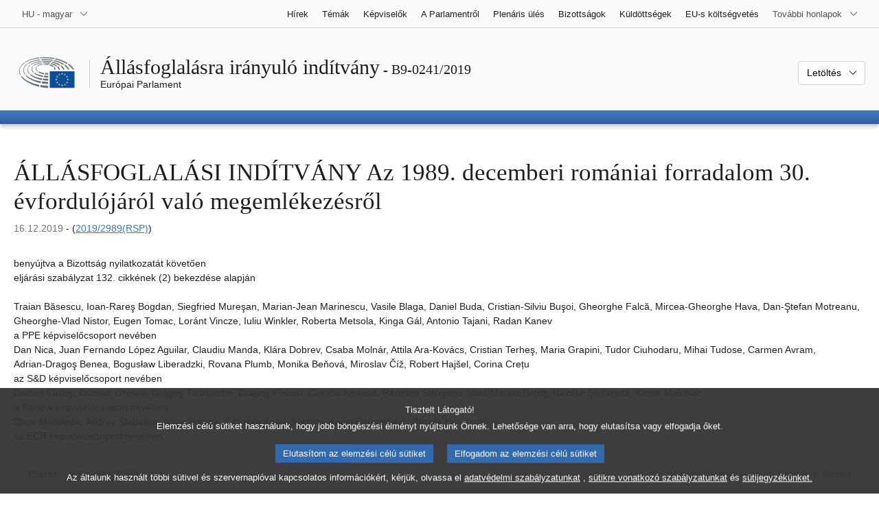

--- FILE ---
content_type: text/html; charset=UTF-8
request_url: https://www.europarl.europa.eu/doceo/document/B-9-2019-0241_HU.html
body_size: 1859
content:
<!DOCTYPE html>
<html lang="en">
<head>
    <meta charset="utf-8">
    <meta name="viewport" content="width=device-width, initial-scale=1">
    <title></title>
    <style>
        body {
            font-family: "Arial";
        }
    </style>
    <script type="text/javascript">
    window.awsWafCookieDomainList = [];
    window.gokuProps = {
"key":"AQIDAHjcYu/GjX+QlghicBgQ/7bFaQZ+m5FKCMDnO+vTbNg96AEpScHUb+kdJQ/4rx/t5i0wAAAAfjB8BgkqhkiG9w0BBwagbzBtAgEAMGgGCSqGSIb3DQEHATAeBglghkgBZQMEAS4wEQQMJMnmyWW050yTRx4oAgEQgDs7PUDG6J/qQ2c3QyM0l/z1A9hBoT4jIjKAlg9ZO8ArbUOUXofvLh/3hmOT1eh+Cl6gXRyBAN381LJWwA==",
          "iv":"D549FAAp+QAABgFW",
          "context":"viUf5neFwY3MO/PPoq/PGKJchFfStQDcU0b0EKkZhSODVoYeOLmGHkXTdsSttSCmcAdAZlqo/pM3/n3XItr9eAxQJq+Xwa/8yY1u5EOG33XG6wz8QR0uueBboensRmCYDBEv8Dh4Nz9afOezlzs29p8DHKVNHUvfdhpzFAQtv/nANbubIAGIWRkBNnNdPjvBEjcpKTl23k/qCtvBgGOJ2WIOwpCEPmVXKgauEtRjg/LLLtIZcyzP++BPZpmt7vLGjB41lcc767610wmD4xcZrklFRS0RiMbsEvydFqmBKiyNaBwBV9DVKtv1Y4quli02Zc90AclOIGaP0zQFhBdgKI0Ic8VxhEyyF6zYkaeknYNZESjWwutfbzpHfY6OMfG4JMB9j1pzp0ChVZNsAA=="
};
    </script>
    <script src="https://e3c1b12827d4.5ce583ec.us-east-2.token.awswaf.com/e3c1b12827d4/d7f65e927fcd/f9998b2f6105/challenge.js"></script>
</head>
<body>
    <div id="challenge-container"></div>
    <script type="text/javascript">
        AwsWafIntegration.saveReferrer();
        AwsWafIntegration.checkForceRefresh().then((forceRefresh) => {
            if (forceRefresh) {
                AwsWafIntegration.forceRefreshToken().then(() => {
                    window.location.reload(true);
                });
            } else {
                AwsWafIntegration.getToken().then(() => {
                    window.location.reload(true);
                });
            }
        });
    </script>
    <noscript>
        <h1>JavaScript is disabled</h1>
        In order to continue, we need to verify that you're not a robot.
        This requires JavaScript. Enable JavaScript and then reload the page.
    </noscript>
</body>
</html>

--- FILE ---
content_type: text/html;charset=UTF-8
request_url: https://www.europarl.europa.eu/doceo/document/B-9-2019-0241_HU.html
body_size: 8907
content:
<!doctype html>
<html xmlns="http://www.w3.org/1999/xhtml" lang="hu"><head><meta http-equiv="Content-Type" content="text/html; charset=UTF-8" /><meta name="title" content="ÁLLÁSFOGLALÁSI INDÍTVÁNY Az 1989. decemberi romániai forradalom 30. évfordulójáról való megemlékezésről | B9-0241/2019 | Európai Parlament" /><meta http-equiv="Content-Language" content="hu" /><meta name="language" content="hu" /><meta name="robots" content="index, follow, noodp, noydir, notranslate" /><meta name="copyright" content="© Európai Unió, 2019 – Forrás: Európai Parlament" /><meta name="available" content="16-12-2019" /><meta property="og:title" content="ÁLLÁSFOGLALÁSI INDÍTVÁNY Az 1989. decemberi romániai forradalom 30. évfordulójáról való megemlékezésről | B9-0241/2019 | Európai Parlament" /><meta property="og:image" content="https://www.europarl.europa.eu/website/common/img/icon/sharelogo_facebook.jpg" /><meta name="viewport" content="width=device-width, initial-scale=1, shrink-to-fit=no" /><meta name="description" content="ÁLLÁSFOGLALÁSI INDÍTVÁNY benyújtva a Bizottság nyilatkozatát követően eljárási szabályzat 132. cikkének (2) bekezdése alapján Az 1989. decemberi romániai forradalom 30. évfordulójáról való megemlékezésről (2019/2989(RSP)) Traian Băsescu, Ioan-Rareş Bogdan, Siegfried Mureşan, Marian-Jean Marinescu, Vasile Blaga, Daniel Buda, Cristian-Silviu Buşoi, Gheorghe Falcă, Mircea-Gheorghe Hava, Dan-Ştefan Motreanu, Gheorghe-Vlad Nistor, Eugen Tomac, Loránt Vincze, Iuliu Winkler, Roberta Metsola, Kinga Gál, Antonio Tajani, Radan Kanev a PPE képviselőcsoport nevében Dan Nica, Juan Fernando López Aguilar, Claudiu Manda, Klára Dobrev, Csaba Molnár, Attila Ara-Kovács, Cristian Terheş, Maria Grapini, Tudor Ciuhodaru, Mihai Tudose, Carmen Avram, Adrian-Dragoş Benea, Bogusław Liberadzki, Rovana Plumb, Monika Beňová, Miroslav Číž, Robert Hajšel, Corina Crețu az S&amp;D képviselőcsoport nevében Dacian Cioloş, Cristian Ghinea, Dragoş Tudorache, Dragoş Pîslaru, Clotilde Armand, Ramona Strugariu, Vlad-Marius Botoş, Nicolae Ştefănuță, Karen Melchior a Renew képviselőcsoport nevében Dace Melbārde, Andrey Slabakov, Anna Fotyga, Zdzisław Krasnodębski, Angel Dzhambazki, Nicola Procaccini az ECR képviselőcsoport nevében" /><meta name="author" content="Bogusław LIBERADZKI, Monika BEŇOVÁ, Corina CREȚU, Robert HAJŠEL, Rovana PLUMB, Juan Fernando LÓPEZ AGUILAR, Csaba MOLNÁR, Dan NICA, Maria GRAPINI, Klára DOBREV, Attila ARA-KOVÁCS, Carmen AVRAM, Claudiu MANDA, Cristian TERHEŞ, Tudor CIUHODARU, Adrian-Dragoş BENEA, Miroslav ČÍŽ, Mihai TUDOSE, Antonio TAJANI, Kinga GÁL, Marian-Jean MARINESCU, Cristian-Silviu BUŞOI, Iuliu WINKLER, Loránt VINCZE, Roberta METSOLA, Siegfried MUREŞAN, Daniel BUDA, Ioan-Rareş BOGDAN, Vasile BLAGA, Mircea-Gheorghe HAVA, Dan-Ştefan MOTREANU, Gheorghe FALCĂ, Traian BĂSESCU, Eugen TOMAC, Radan KANEV, Gheorghe-Vlad NISTOR, Nicolae ŞTEFĂNUȚĂ, Ramona STRUGARIU, Karen MELCHIOR, Dacian CIOLOŞ, Cristian GHINEA, Dragoş PÎSLARU, Clotilde ARMAND, Dragoş TUDORACHE, Vlad-Marius BOTOŞ, Anna FOTYGA, Angel DZHAMBAZKI, Zdzisław KRASNODĘBSKI, Dace MELBĀRDE, Nicola PROCACCINI, Andrey SLABAKOV" /><link rel="canonical" href="https://www.europarl.europa.eu/doceo/document/B-9-2019-0241_HU.html" /><link rel="icon" href="/commonFrontResources/evostrap/7.0.0/lib/dist/assets/img/favicon.ico" /><title>ÁLLÁSFOGLALÁSI INDÍTVÁNY Az 1989. decemberi romániai forradalom 30. évfordulójáról való megemlékezésről | B9-0241/2019 | Európai Parlament</title><link href="/commonFrontResources/evostrap/7.0.0/lib/dist/css/evostrap.css" rel="stylesheet" /><link href="/commonFrontResources/evostrap-doceo/2.0.0/dist/css/doceo.css" rel="stylesheet" /><!--ATI analytics script--><script type="text/javascript" data-tracker-name="ATInternet" defer data-value="/website/webanalytics/ati-doceo.js" src="//www.europarl.europa.eu/website/privacy-policy/privacy-policy.js" ></script></head><body><header class="es_header"><nav class="es_wai-access" aria-label="Navigation accessible"><ul><li><a href="#website-body" class="es_smooth-scroll"><span class="btn btn-primary">Az oldal tartalmának elérése (kattintson a „Belépés” ikonra</span></a></li><li><a href="#languageSelector" class="es_smooth-scroll"><span class="btn btn-primary">Közvetlen hozzáférés a nyelvválasztáshoz (nyomja meg az „Enter” billentyut)</span></a></li></ul></nav><div class="es_header-top border-bottom mb-3 mb-xl-4 a-i"><div class="container-fluid"><div class="row no-gutters"><div class="col-auto"><div class="es_header-language-selector"><div class="es_dropdown"><button class="es_dropdown-btn" type="button" data-toggle="dropdown" id="languageSelector" aria-expanded="false" aria-controls="languageSelectorDropdownContent"><span class="es_dropdown-label">HU - magyar</span><span class="es_dropdown-icon"><svg aria-hidden="true" class="es_icon es_icon-arrow" data-show-expanded="false"><use href="#es_icon-arrow"></use></svg><svg aria-hidden="true" class="es_icon es_icon-arrow es_icon-flip-y text-primary" data-show-expanded="true"><use href="#es_icon-arrow"></use></svg></span></button><div class="dropdown-menu" id="languageSelectorDropdownContent"><div class="border border-light"><div><ul class="es_topbar-list list-unstyled">
            <li class="t-x-block"><a class="es_dropdown-item" href="/doceo/document/B-9-2019-0241_BG.html" lang="bg"><span class="t-item">BG - български</span></a></li>
            <li class="t-x-block"><a class="es_dropdown-item" href="/doceo/document/B-9-2019-0241_ES.html" lang="es"><span class="t-item">ES - español</span></a></li>
            <li class="t-x-block"><a class="es_dropdown-item" href="/doceo/document/B-9-2019-0241_CS.html" lang="cs"><span class="t-item">CS - čeština</span></a></li>
            <li class="t-x-block"><a class="es_dropdown-item" href="/doceo/document/B-9-2019-0241_DA.html" lang="da"><span class="t-item">DA - dansk</span></a></li>
            <li class="t-x-block"><a class="es_dropdown-item" href="/doceo/document/B-9-2019-0241_DE.html" lang="de"><span class="t-item">DE - Deutsch</span></a></li>
            <li class="t-x-block"><a class="es_dropdown-item" href="/doceo/document/B-9-2019-0241_ET.html" lang="et"><span class="t-item">ET - eesti keel</span></a></li>
            <li class="t-x-block"><a class="es_dropdown-item" href="/doceo/document/B-9-2019-0241_EL.html" lang="el"><span class="t-item">EL - ελληνικά</span></a></li>
            <li class="t-x-block"><a class="es_dropdown-item" href="/doceo/document/B-9-2019-0241_EN.html" lang="en"><span class="t-item">EN - English</span></a></li>
            <li class="t-x-block"><a class="es_dropdown-item" href="/doceo/document/B-9-2019-0241_FR.html" lang="fr"><span class="t-item">FR - français</span></a></li>
            <li aria-hidden="true"><span class="text-muted">GA - Gaeilge</span></li>
            <li class="t-x-block"><a class="es_dropdown-item" href="/doceo/document/B-9-2019-0241_HR.html" lang="hr"><span class="t-item">HR - hrvatski</span></a></li>
            <li class="t-x-block"><a class="es_dropdown-item" href="/doceo/document/B-9-2019-0241_IT.html" lang="it"><span class="t-item">IT - italiano</span></a></li>
            <li class="t-x-block"><a class="es_dropdown-item" href="/doceo/document/B-9-2019-0241_LV.html" lang="lv"><span class="t-item">LV - latviešu valoda</span></a></li>
            <li class="t-x-block"><a class="es_dropdown-item" href="/doceo/document/B-9-2019-0241_LT.html" lang="lt"><span class="t-item">LT - lietuvių kalba</span></a></li>
            <li class="t-x-block" data-selected="true"><a class="es_dropdown-item" href="/doceo/document/B-9-2019-0241_HU.html" lang="hu"><span class="t-item">HU - magyar</span></a></li>
            <li class="t-x-block"><a class="es_dropdown-item" href="/doceo/document/B-9-2019-0241_MT.html" lang="mt"><span class="t-item">MT - Malti</span></a></li>
            <li class="t-x-block"><a class="es_dropdown-item" href="/doceo/document/B-9-2019-0241_NL.html" lang="nl"><span class="t-item">NL - Nederlands</span></a></li>
            <li class="t-x-block"><a class="es_dropdown-item" href="/doceo/document/B-9-2019-0241_PL.html" lang="pl"><span class="t-item">PL - polski</span></a></li>
            <li class="t-x-block"><a class="es_dropdown-item" href="/doceo/document/B-9-2019-0241_PT.html" lang="pt"><span class="t-item">PT - português</span></a></li>
            <li class="t-x-block"><a class="es_dropdown-item" href="/doceo/document/B-9-2019-0241_RO.html" lang="ro"><span class="t-item">RO - română</span></a></li>
            <li class="t-x-block"><a class="es_dropdown-item" href="/doceo/document/B-9-2019-0241_SK.html" lang="sk"><span class="t-item">SK - slovenčina</span></a></li>
            <li class="t-x-block"><a class="es_dropdown-item" href="/doceo/document/B-9-2019-0241_SL.html" lang="sl"><span class="t-item">SL - slovenščina</span></a></li>
            <li class="t-x-block"><a class="es_dropdown-item" href="/doceo/document/B-9-2019-0241_FI.html" lang="fi"><span class="t-item">FI - suomi</span></a></li>
            <li class="t-x-block"><a class="es_dropdown-item" href="/doceo/document/B-9-2019-0241_SV.html" lang="sv"><span class="t-item">SV - svenska</span></a></li>
        </ul></div></div></div></div></div></div><div class="col"><nav class="es_header-other-websites d-flex justify-content-end align-items-center" aria-label="További honlapok"><ul class="d-flex list-unstyled"><li class="d-none d-xl-block"><a class="d-xl-flex px-1 align-items-center t-y-block" href="/news/hu"><span class="t-item">Hírek</span></a></li><li class="d-none d-xl-block"><a class="d-xl-flex px-1 align-items-center t-y-block" href="/topics/hu"><span class="t-item">Témák</span></a></li><li class="d-none d-xl-block"><a class="d-xl-flex px-1 align-items-center t-y-block" href="/meps/hu"><span class="t-item">Képviselők</span></a></li><li class="d-none d-xl-block"><a class="d-xl-flex px-1 align-items-center t-y-block" href="/about-parliament/hu"><span class="t-item">A Parlamentről</span></a></li><li class="d-none d-xl-block"><a class="d-xl-flex px-1 align-items-center t-y-block" href="/plenary/hu"><span class="t-item">Plenáris ülés</span></a></li><li class="d-none d-xl-block"><a class="d-xl-flex px-1 align-items-center t-y-block" href="/committees/hu"><span class="t-item">Bizottságok</span></a></li><li class="d-none d-xl-block"><a class="d-xl-flex px-1 align-items-center t-y-block" href="/delegations/hu"><span class="t-item">Küldöttségek</span></a></li><li class="d-none d-xl-block"><a class="d-xl-flex px-1 align-items-center t-y-block" href="https://eubudget.europarl.europa.eu/hu"><span class="t-item">EU-s költségvetés</span></a></li><li class="es_dropdown"><button class="es_dropdown-btn d-xl-flex pl-1 align-items-center t-y-block flex-nowrap" type="button" data-toggle="dropdown" aria-expanded="false" aria-controls="otherWebsiteSubmenu" aria-label="Más honlapok"><span class="es_dropdown-label"><span class="d-none d-xl-inline">További honlapok</span><span class="d-xl-none">Látogasson el más honlapokra</span></span><span class="es_dropdown-icon"><svg aria-hidden="true" class="es_icon es_icon-arrow" data-show-expanded="false"><use href="#es_icon-arrow"></use></svg><svg aria-hidden="true" class="es_icon es_icon-arrow es_icon-flip-y text-primary" data-show-expanded="true"><use href="#es_icon-arrow"></use></svg></span></button><div id="otherWebsiteSubmenu" class="dropdown-menu"><ul class="es_header-other-websites-submenu list-unstyled es_dropdown-menu"><li class="d-xl-none t-x-block"><a class="es_dropdown-item" href="/news/hu"><span class="t-item">Hírek</span></a></li><li class="d-xl-none t-x-block"><a class="es_dropdown-item" href="/topics/hu"><span class="t-item">Témák</span></a></li><li class="d-xl-none t-x-block"><a class="es_dropdown-item" href="/meps/hu"><span class="t-item">Képviselők</span></a></li><li class="d-xl-none t-x-block"><a class="es_dropdown-item" href="/about-parliament/hu"><span class="t-item">A Parlamentről</span></a></li><li class="d-xl-none t-x-block"><a class="es_dropdown-item" href="/plenary/hu"><span class="t-item">Plenáris ülés</span></a></li><li class="d-xl-none t-x-block"><a class="es_dropdown-item" href="/committees/hu"><span class="t-item">Bizottságok</span></a></li><li class="d-xl-none t-x-block"><a class="es_dropdown-item" href="/delegations/hu"><span class="t-item">Küldöttségek</span></a></li><li class="t-x-block"><a class="es_dropdown-item" href="https://multimedia.europarl.europa.eu/hu"><span class="t-item">Multimedia Centre</span></a></li><li class="t-x-block"><a class="es_dropdown-item" href="/the-president/hu/"><span class="t-item">Elnökség</span></a></li><li class="t-x-block"><a class="es_dropdown-item" href="/the-secretary-general/hu"><span class="t-item">Főtitkárság</span></a></li><li class="t-x-block"><a class="es_dropdown-item" href="https://elections.europa.eu/hu"><span class="t-item">Választások</span></a></li><li class="t-x-block"><a class="es_dropdown-item" href="/thinktank/hu"><span class="t-item">Think tank</span></a></li><li class="t-x-block"><a class="es_dropdown-item" href="https://www.epnewshub.eu/"><span class="t-item">EP Newshub</span></a></li><li class="t-x-block"><a class="es_dropdown-item" href="/atyourservice/hu"><span class="t-item">Az Ön szolgálatában</span></a></li><li class="t-x-block"><a class="es_dropdown-item" href="/visiting/hu"><span class="t-item">Látogatások</span></a></li><li class="t-x-block"><a class="es_dropdown-item" href="https://oeil.secure.europarl.europa.eu/oeil/en"><span class="t-item">Jogalkotási Figyelő</span></a></li><li class="t-x-block"><a class="es_dropdown-item" href="/legislative-train"><span class="t-item">Legislative train</span></a></li><li class="t-x-block"><a class="es_dropdown-item" href="/contracts-and-grants/hu/"><span class="t-item">Szerződések és támogatások</span></a></li><li class="t-x-block"><a class="es_dropdown-item" href="/RegistreWeb/home/welcome.htm?language=HU"><span class="t-item">Nyilvántartás</span></a></li><li class="t-x-block"><a class="es_dropdown-item" href="https://data.europarl.europa.eu/hu/home"><span class="t-item">Nyílt hozzáférésű adatok portálja</span></a></li><li class="t-x-block"><a class="es_dropdown-item" href="https://liaison-offices.europarl.europa.eu/hu"><span class="t-item">Kapcsolattartó irodák</span></a></li></ul></div></li></ul></nav></div></div></div></div><div class="es_header-middle mb-3"><div class="container-fluid"><div class="row"><div class="col-12 col-md"><div class="es_header-website-title a-i"><div class="es_header-website-title-main"><span class="d-none d-md-inline"><span class="text-break">Állásfoglalásra irányuló indítvány</span><span class="es_title-h3 text-nowrap"> - B9-0241/2019</span></span><span class="d-md-none"><span class="text-break">Állásfoglalásra irányuló indítvány</span><br /><span class="es_title-h3 text-nowrap">B9-0241/2019</span></span></div><div class="es_header-website-title-sub"><a class="t-x-block" href="/portal/hu" title="Vissza az Europarl portálra"><span class="t-item">Európai Parlament</span></a></div></div></div><div class="col-md-auto d-block d-sm-flex justify-content-md-end justify-content-center align-items-center doceo_header-download-container"><div class="es_dropdown mt-2 mt-md-0"><button class="es_dropdown-btn" type="button" data-toggle="dropdown" aria-expanded="false" id="documentDownloadDropdownButton" aria-controls="documentDownloadDropdownContent"><span class="es_dropdown-label">Letöltés</span><span class="es_dropdown-icon"><svg aria-hidden="true" class="es_icon es_icon-arrow" data-show-expanded="false"><use href="#es_icon-arrow"></use></svg><svg aria-hidden="true" class="es_icon es_icon-arrow es_icon-flip-y" data-show-expanded="true"><use href="#es_icon-arrow"></use></svg></span></button><div class="dropdown-menu" id="documentDownloadDropdownContent" aria-labelledby="documentDownloadDropdownButton"><div class="es_links-list"><ul style="max-height:250px; overflow:auto; min-width:auto; overflow-x: hidden; padding-top:4px; padding-bottom:4px; padding-left:4px;padding-right:20px"><li><a class="es_dropdown-item" href="/doceo/document/B-9-2019-0241_HU.pdf"><svg aria-hidden="true" class="es_icon es_icon-pdf mr-1"><use href="#es_icon-pdf"></use></svg><span class="text-nowrap t-x">B-9-2019-0241_HU <span class="text-muted">(PDF - 149 KB)</span></span></a></li><li><a class="es_dropdown-item" href="/doceo/document/B-9-2019-0241_HU.docx"><svg aria-hidden="true" class="es_icon es_icon-doc mr-1"><use href="#es_icon-doc"></use></svg><span class="text-nowrap t-x">B-9-2019-0241_HU <span class="text-muted">(DOC - 46 KB)</span></span></a></li></ul></div></div></div></div></div></div></div>
<div class="es_header-bottom">
<div class="es_header-menu-container es_header-menu-container-small">
<div class="container-fluid">
<div class="es_header-menu">
<div class="es_header-menu-top row align-items-center">
<div class="col d-md-none d-flex align-items-center"><svg aria-hidden="true" class="es_icon es_icon-ep-logo-w es_header-menu-top-logo"><use href="#es_icon-ep-logo-w"></use></svg></div><span class="es_header-menu-top-title offset-3 col-6 text-center d-none d-md-block" aria-hidden="true"><span>Európai Parlament</span></span><div class="es_header-menu-top-controls col-auto col-md-3 text-right"></div></div></div></div></div></div></header><main id="website-body"><div class="container"><div class="breadcrumb"></div></div>
<div class="container-fluid"><div class="mb-3"><h1 class="es_title-h1 text-break">ÁLLÁSFOGLALÁSI INDÍTVÁNY Az 1989. decemberi romániai forradalom 30. évfordulójáról való megemlékezésről</h1><p class="m-lg-0"><span class="text-muted">16.12.2019</span> - (<a href="https://oeil.secure.europarl.europa.eu/oeil/popups/ficheprocedure.do?lang=en&amp;reference=2019/2989(RSP)">2019/2989(RSP)</a>)</p></div> 
     
     
     
     
     
     
     
     
    benyújtva a Bizottság nyilatkozatát követően 
    <br />eljárási szabályzat 132. cikkének (2) bekezdése alapján 
     
     
    <br /><br />Traian Băsescu, Ioan‑Rareş Bogdan, Siegfried Mureşan, Marian‑Jean Marinescu, Vasile Blaga, Daniel Buda, Cristian‑Silviu Buşoi, Gheorghe Falcă, Mircea‑Gheorghe Hava, Dan‑Ştefan Motreanu, Gheorghe‑Vlad Nistor, Eugen Tomac, Loránt Vincze, Iuliu Winkler, Roberta Metsola, Kinga Gál, Antonio Tajani, Radan Kanev 
    <br />a PPE képviselőcsoport nevében 
    <br />Dan Nica, Juan Fernando López Aguilar, Claudiu Manda, Klára Dobrev, Csaba Molnár, Attila Ara‑Kovács, Cristian Terheş, Maria Grapini, Tudor Ciuhodaru, Mihai Tudose, Carmen Avram, Adrian‑Dragoş Benea, Bogusław Liberadzki, Rovana Plumb, Monika Beňová, Miroslav Číž, Robert Hajšel, Corina Crețu 
    <br />az S&amp;D képviselőcsoport nevében 
    <br />Dacian Cioloş, Cristian Ghinea, Dragoş Tudorache, Dragoş Pîslaru, Clotilde Armand, Ramona Strugariu, Vlad‑Marius Botoş, Nicolae Ştefănuță, Karen Melchior 
    <br />a Renew képviselőcsoport nevében 
    <br />Dace Melbārde, Andrey Slabakov, Anna Fotyga, Zdzisław Krasnodębski, Angel Dzhambazki, Nicola Procaccini 
    <br />az ECR képviselőcsoport nevében 
   <br /><br />
                <div class="doceo-ring card mb-3" lang="hu"><div class="card-header bg-white"><div class="d-flex justify-content-between flex-wrap"><div>Eljárás : <a href="https://oeil.secure.europarl.europa.eu/oeil/popups/ficheprocedure.do?lang=en&amp;reference=2019/2989(RSP)">2019/2989(RSP)</a></div><div class="text-muted">A dokumentum állapota a plenáris ülésen</div></div></div><div class="card-body"><div class="d-block d-sm-flex mt-0 mb-2"><span class="mt-1">Válasszon egy dokumentumot :  </span><div class="mt-1">B9-0241/2019</div></div><div><div class="doceo-ring-steps bg-white"><div class="doceo-ring-steps-step bg-white active"><div class="doceo-ring-steps-step-content"><span class="doceo-ring-steps-step-label">Előterjesztett szövegek :
			  </span><div class="doceo-ring-steps-step-details"><div>
                        <span class="font-weight-bold text-break">B9-0241/2019</span>
                    </div></div></div></div><div class="doceo-ring-steps-step bg-white"><div class="doceo-ring-steps-step-content"><span class="doceo-ring-steps-step-label">Viták :
				</span><div class="doceo-ring-steps-step-details"><div></div></div></div></div><div class="doceo-ring-steps-step bg-white active"><div class="doceo-ring-steps-step-content"><span class="doceo-ring-steps-step-label">Szavazatok :
				</span><div class="doceo-ring-steps-step-details"><div>
                        <a href="/doceo/document/PV-9-2019-12-19-ITM-006-04_HU.html" class="text-break">PV 19/12/2019 - 6.4</a><br />
                        <a href="/doceo/document/CRE-9-2019-12-19-ITM-007-01_HU.html" class="text-break">A szavazatok indokolása</a>
                    </div></div></div></div><div class="doceo-ring-steps-step bg-white active"><div class="doceo-ring-steps-step-content"><span class="doceo-ring-steps-step-label">Elfogadott szövegek :
				</span><div class="doceo-ring-steps-step-details"><div>
                        <a href="/doceo/document/TA-9-2019-0109_HU.html" class="text-break">P9_TA(2019)0109</a>
                    </div></div></div></div></div></div></div></div>
            <div>
    <p style="margin-top:0pt; margin-bottom:12pt; widows:0; orphans:0; font-size:12pt" class="doceo-font-size-base doceo-line-height-base"><span style="font-family:'Times New Roman'; font-weight:bold" class="doceo-font-family-base doceo-font-size-base">B9‑0241/2019</span></p>
 
    <p style="margin-top:0pt; margin-bottom:0pt; widows:0; orphans:0; font-size:12pt" class="doceo-font-size-base doceo-line-height-base"><span style="font-family:'Times New Roman'; font-weight:bold" class="doceo-font-family-base doceo-font-size-base">European Parliament resolution on the commemoration of the 30th anniversary of the Romanian revolution of December 1989</span></p>
 
    <p style="margin-top:0pt; margin-bottom:0pt; widows:0; orphans:0; font-size:12pt" class="doceo-font-size-base doceo-line-height-base"><span style="font-family:'Times New Roman'; font-weight:bold" class="doceo-font-family-base doceo-font-size-base">(<a href="https://oeil.secure.europarl.europa.eu/oeil/popups/ficheprocedure.do?lang=en&amp;reference=2019/2989(RSP)">2019/2989(RSP)</a>)</span></p>
 
    <p style="margin-top:24pt; margin-bottom:12pt; widows:0; orphans:0; font-size:12pt" class="doceo-font-size-base doceo-line-height-base"><span style="font-family:'Times New Roman'; font-style:italic" class="doceo-font-family-base doceo-font-size-base">Az Európai Parlament</span><span style="font-family:'Times New Roman'" class="doceo-font-family-base doceo-font-size-base">,</span></p>
 
    <p style="margin-top:0pt; margin-left:28.35pt; margin-bottom:12pt; text-indent:-28.35pt; widows:0; orphans:0; font-size:12pt" class="doceo-font-size-base doceo-line-height-base"><span style="font-family:'Times New Roman'" class="doceo-font-family-base doceo-font-size-base">–</span><span style="width:22.35pt; text-indent:0pt; display:inline-block" class="doceo-font-family-base doceo-font-size-base"> </span><span style="font-family:'Times New Roman'" class="doceo-font-family-base doceo-font-size-base">tekintettel az emberi jogok egyetemes elveire és az Európai Unió mint közös értékeken alapuló közösség alapvető elveire,</span></p>
 
    <p style="margin-top:0pt; margin-left:28.35pt; margin-bottom:12pt; text-indent:-28.35pt; widows:0; orphans:0; font-size:12pt" class="doceo-font-size-base doceo-line-height-base"><span style="font-family:'Times New Roman'" class="doceo-font-family-base doceo-font-size-base">–</span><span style="width:22.35pt; text-indent:0pt; display:inline-block" class="doceo-font-family-base doceo-font-size-base"> </span><span style="font-family:'Times New Roman'" class="doceo-font-family-base doceo-font-size-base">tekintettel az Emberi Jogok Egyetemes Nyilatkozatára, melyet az ENSZ Közgyűlése 1948. december 10-én fogadott el,</span></p>
 
    <p style="margin-top:0pt; margin-left:28.35pt; margin-bottom:12pt; text-indent:-28.35pt; widows:0; orphans:0; font-size:12pt" class="doceo-font-size-base doceo-line-height-base"><span style="font-family:'Times New Roman'" class="doceo-font-family-base doceo-font-size-base">–</span><span style="width:22.35pt; text-indent:0pt; display:inline-block" class="doceo-font-family-base doceo-font-size-base"> </span><span style="font-family:'Times New Roman'" class="doceo-font-family-base doceo-font-size-base">tekintettel az Európa jövője szempontjából az európai megemlékezés fontosságáról szóló, 2019. szeptember 19-i állásfoglalására</span><a id="_ftnref1"></a><a href="#_ftn1" class="es_smooth-scroll mr-1" aria-label="Ugrás a [1]. lábjegyzethez">[1]</a><span style="font-family:'Times New Roman'" class="doceo-font-family-base doceo-font-size-base">;</span></p>
 
    <p style="margin-top:0pt; margin-left:28.35pt; margin-bottom:12pt; text-indent:-28.35pt; widows:0; orphans:0; font-size:12pt" class="doceo-font-size-base doceo-line-height-base"><span style="font-family:'Times New Roman'" class="doceo-font-family-base doceo-font-size-base">–</span><span style="width:22.35pt; text-indent:0pt; display:inline-block" class="doceo-font-family-base doceo-font-size-base"> </span><span style="font-family:'Times New Roman'" class="doceo-font-family-base doceo-font-size-base">tekintettel a kommunista totalitárius rendszerek által elkövetett bűnök tekintetében több nemzeti parlament által elfogadott állásfoglalásokra és nyilatkozatokra,</span></p>
 
    <p style="margin-top:0pt; margin-left:28.35pt; margin-bottom:12pt; text-indent:-28.35pt; widows:0; orphans:0; font-size:12pt" class="doceo-font-size-base doceo-line-height-base"><span style="font-family:'Times New Roman'" class="doceo-font-family-base doceo-font-size-base">–</span><span style="width:22.35pt; text-indent:0pt; display:inline-block" class="doceo-font-family-base doceo-font-size-base"> </span><span style="font-family:'Times New Roman'" class="doceo-font-family-base doceo-font-size-base">tekintettel eljárási szabályzata 132. cikkének (2) bekezdésére,</span></p>
 
    <p style="margin-top:0pt; margin-left:28.35pt; margin-bottom:12pt; text-indent:-28.35pt; widows:0; orphans:0; font-size:12pt" class="doceo-font-size-base doceo-line-height-base"><span style="font-family:'Times New Roman'" class="doceo-font-family-base doceo-font-size-base">A.</span><span style="width:16.68pt; text-indent:0pt; display:inline-block" class="doceo-font-family-base doceo-font-size-base"> </span><span style="font-family:'Times New Roman'" class="doceo-font-family-base doceo-font-size-base">mivel 2019 a román forradalom óta eltelt 30 évről való megemlékezés éve, amely forradalmat a temesvári felkelések váltottak ki, amelyek később az ország minden részén folytatódtak, és végül a bukaresti totalitáriusellenes forradalomban csúcsosodtak ki, amely a kommunista rezsim bukásához és a demokrácia létrejöttéhez vezetett; mivel ez a forradalom a román nép szabadságra és jogállamiságra való áttérését jelentette, amelynek során 1 142 ember életét vesztette, 3 138 ember súlyosan megsérült és több mint 760 embert illegálisan letartóztattak és megkínoztak;</span></p>
 
    <p style="margin-top:0pt; margin-left:28.35pt; margin-bottom:12pt; text-indent:-28.35pt; widows:0; orphans:0; font-size:12pt" class="doceo-font-size-base doceo-line-height-base"><span style="font-family:'Times New Roman'" class="doceo-font-family-base doceo-font-size-base">B.</span><span style="width:17.35pt; text-indent:0pt; display:inline-block" class="doceo-font-family-base doceo-font-size-base"> </span><span style="font-family:'Times New Roman'" class="doceo-font-family-base doceo-font-size-base">mivel a vasfüggöny mögötti államokban a kommunizmus leomlásához vezető felkelések közül az 1989. decemberi román forradalom volt a legerőszakosabb;</span></p>
 
    <p style="margin-top:0pt; margin-left:28.35pt; margin-bottom:12pt; text-indent:-28.35pt; widows:0; orphans:0; font-size:12pt" class="doceo-font-size-base doceo-line-height-base"><span style="font-family:'Times New Roman'" class="doceo-font-family-base doceo-font-size-base">C.</span><span style="width:17.35pt; text-indent:0pt; display:inline-block" class="doceo-font-family-base doceo-font-size-base"> </span><span style="font-family:'Times New Roman'" class="doceo-font-family-base doceo-font-size-base">mivel az 1989. decemberi forradalom és a lövedékek előtt bátran kiálló román állampolgárok áldozathozatala megnyitotta az ország útját a NATO, az Európai Unió és a demokratikus világ felé, ahonnan a román népet akarata ellenére a második világháború végét követően letérítették;</span></p>
 
    <p style="margin-top:0pt; margin-left:28.35pt; margin-bottom:12pt; text-indent:-28.35pt; widows:0; orphans:0; font-size:12pt" class="doceo-font-size-base doceo-line-height-base"><span style="font-family:'Times New Roman'" class="doceo-font-family-base doceo-font-size-base">D.</span><span style="width:16.68pt; text-indent:0pt; display:inline-block" class="doceo-font-family-base doceo-font-size-base"> </span><span style="font-family:'Times New Roman'" class="doceo-font-family-base doceo-font-size-base">mivel a román nép ellen 1989 decemberében alkalmazott erőszak fájdalmasan és alapjaiban megrázta az egész román társadalmat, és e bűncselekmények valódi elkövetőinek azonosítása továbbra is gyötrelmes kérdés az áldozatok, családjaik és valamennyi román állampolgár számára;</span></p>
 
    <p style="margin-top:0pt; margin-left:28.35pt; margin-bottom:12pt; text-indent:-28.35pt; widows:0; orphans:0; font-size:12pt" class="doceo-font-size-base doceo-line-height-base"><span style="font-family:'Times New Roman'" class="doceo-font-family-base doceo-font-size-base">E.</span><span style="width:18.02pt; text-indent:0pt; display:inline-block" class="doceo-font-family-base doceo-font-size-base"> </span><span style="font-family:'Times New Roman'" class="doceo-font-family-base doceo-font-size-base">mivel a saját nép ellen elkövetett katonai agresszió nem maradhat büntetlenül;</span></p>
 
    <p style="margin-top:0pt; margin-left:28.35pt; margin-bottom:12pt; text-indent:-28.35pt; widows:0; orphans:0; font-size:12pt" class="doceo-font-size-base doceo-line-height-base"><span style="font-family:'Times New Roman'" class="doceo-font-family-base doceo-font-size-base">F.</span><span style="width:18.68pt; text-indent:0pt; display:inline-block" class="doceo-font-family-base doceo-font-size-base"> </span><span style="font-family:'Times New Roman'" class="doceo-font-family-base doceo-font-size-base">mivel az Emberi Jogok Európai Bírósága által hozott ítélet („1989. december 21.” szövetség és mások kontra Románia; Acatrinei és mások kontra Románia; Șandru és mások kontra Románia) elismeri, hogy a forradalom során az alapvető jogok súlyos megsértésére került sor – mint például az élethez való jog megsértése, a kínzás és az embertelen vagy megalázó bánásmód tilalmának megsértése, a magán- és családi élet tiszteletben tartásához való jog megsértése –, amit a békés tüntetők ellen tüzet nyitó kommunista diktatúra erői követtek el, a Ceaușescu általi elnyomás ellen fellépő számos tüntetőt megfosztva szabadságától; mivel mindmáig sem az áldozatok, sem örököseik nem tudták meg az igazságot e tragédiák pontos körülményeiről;</span></p>
 
    <p style="margin-top:0pt; margin-left:28.35pt; margin-bottom:12pt; text-indent:-28.35pt; widows:0; orphans:0; font-size:12pt" class="doceo-font-size-base doceo-line-height-base"><span style="font-family:'Times New Roman'" class="doceo-font-family-base doceo-font-size-base">G.</span><span style="width:16.68pt; text-indent:0pt; display:inline-block" class="doceo-font-family-base doceo-font-size-base"> </span><span style="font-family:'Times New Roman'" class="doceo-font-family-base doceo-font-size-base">mivel az EUSZ 2. cikke szerint az Unió az emberi méltóság, a szabadság, a demokrácia, az egyenlőség, a jogállamiság, valamint az emberi jogok tiszteletben tartásának értékein alapul; mivel ezekben az értékekben valamennyi tagállam osztozik;</span></p>
 
    <p style="margin-top:0pt; margin-left:28.35pt; margin-bottom:12pt; text-indent:-28.35pt; widows:0; orphans:0; font-size:12pt" class="doceo-font-size-base doceo-line-height-base"><span style="font-family:'Times New Roman'" class="doceo-font-family-base doceo-font-size-base">H.</span><span style="width:16.68pt; text-indent:0pt; display:inline-block" class="doceo-font-family-base doceo-font-size-base"> </span><span style="font-family:'Times New Roman'" class="doceo-font-family-base doceo-font-size-base">mivel a román állam szükségtelenül késleltette az igazság feltárásának és nyilvánosságra hozatalának folyamatát, ami elengedhetetlen az áldozatok és örököseik méltányos kártérítéshez és jóvátételhez való jogának garantálásához; mivel a nemzeti hatóságok nem a nemzetközi emberi jogi normák által előírt kellő gondossággal jártak el;</span></p>
 
    <p style="margin-top:0pt; margin-left:28.35pt; margin-bottom:12pt; text-indent:-28.35pt; widows:0; orphans:0; font-size:12pt" class="doceo-font-size-base doceo-line-height-base"><span style="font-family:'Times New Roman'" class="doceo-font-family-base doceo-font-size-base">1.</span><span style="width:19.35pt; text-indent:0pt; display:inline-block" class="doceo-font-family-base doceo-font-size-base"> </span><span style="font-family:'Times New Roman'" class="doceo-font-family-base doceo-font-size-base">megemlékezik az 1989. decemberi forradalom áldozatairól, és tisztelettel adózik azok emlékének, akik feláldozták életüket annak érdekében, hogy véget vessenek a totalitárius diktatúrának Romániában, továbbá családjuknak;</span></p>
 
    <p style="margin-top:0pt; margin-left:28.35pt; margin-bottom:12pt; text-indent:-28.35pt; widows:0; orphans:0; font-size:12pt" class="doceo-font-size-base doceo-line-height-base"><span style="font-family:'Times New Roman'" class="doceo-font-family-base doceo-font-size-base">2.</span><span style="width:19.35pt; text-indent:0pt; display:inline-block" class="doceo-font-family-base doceo-font-size-base"> </span><span style="font-family:'Times New Roman'" class="doceo-font-family-base doceo-font-size-base">elismeri, hogy a békés tüntetők 1989. decemberi áldozata lehetővé tette Románia számára a demokráciába, a jogállamiságba és a piacgazdaságba való átmenetet, valamint ezt követően az Észak-atlanti Szövetségbe és az Európai Unióba történő integrációt;</span></p>
 
    <p style="margin-top:0pt; margin-left:28.35pt; margin-bottom:12pt; text-indent:-28.35pt; widows:0; orphans:0; font-size:12pt" class="doceo-font-size-base doceo-line-height-base"><span style="font-family:'Times New Roman'" class="doceo-font-family-base doceo-font-size-base">3.</span><span style="width:19.35pt; text-indent:0pt; display:inline-block" class="doceo-font-family-base doceo-font-size-base"> </span><span style="font-family:'Times New Roman'" class="doceo-font-family-base doceo-font-size-base">felhívja a román államot, hogy fokozza erőfeszítéseit a forradalommal kapcsolatos igazság feltárása érdekében, ami feltétlenül szükséges az ország, a román nép, Európa és az Európai Unió számára, tekintettel a román nép azon jogára, hogy 30 évvel az 1989. decemberi forradalmat követően megtudja az igazságot;</span></p>
 
    <p style="margin-top:0pt; margin-left:28.35pt; margin-bottom:12pt; text-indent:-28.35pt; widows:0; orphans:0; font-size:12pt" class="doceo-font-size-base doceo-line-height-base"><span style="font-family:'Times New Roman'" class="doceo-font-family-base doceo-font-size-base">4.</span><span style="width:19.35pt; text-indent:0pt; display:inline-block" class="doceo-font-family-base doceo-font-size-base"> </span><span style="font-family:'Times New Roman'" class="doceo-font-family-base doceo-font-size-base">felhívja az Európai Unió intézményeit és tagállamait, köztük Romániát, hogy tegyenek meg minden tőlük telhetőt a kommunista rendszerek által elkövetett bűncselekményekre való emlékezés biztosítása érdekében, és garantálják, hogy ilyen bűncselekményeket soha többé ne kövessenek el;</span></p>
 
    <p style="margin-top:0pt; margin-left:28.35pt; margin-bottom:12pt; text-indent:-28.35pt; widows:0; orphans:0; font-size:12pt" class="doceo-font-size-base doceo-line-height-base"><span style="font-family:'Times New Roman'" class="doceo-font-family-base doceo-font-size-base">5.</span><span style="width:19.35pt; text-indent:0pt; display:inline-block" class="doceo-font-family-base doceo-font-size-base"> </span><span style="font-family:'Times New Roman'" class="doceo-font-family-base doceo-font-size-base">utasítja elnökét, hogy továbbítsa ezt az állásfoglalást a Tanácsnak, a Bizottságnak, valamint az összes tagállam kormányainak és parlamentjeinek.</span></p>
 
    <p style="margin-top:0pt; margin-left:28.35pt; margin-bottom:12pt; text-indent:-28.35pt; widows:0; orphans:0; font-size:12pt" class="doceo-font-size-base doceo-line-height-base"><span style="font-family:'Times New Roman'; -aw-import:ignore" class="doceo-font-family-base doceo-font-size-base"> </span></p>
 
   </div><div class="separator separator-dotted my-3"></div><ul class="list-unstyled mb-3"><li class="text-break"> 
   <a href="#_ftnref1" id="_ftn1" class="es_smooth-scroll mr-1" aria-label="Vissza a [1]. lábjegyzetre mutató hivatkozáshoz">[1]</a> Elfogadott szövegek, <a href="/doceo/document/TA-9-2019-0021_HU.html">P9_TA(2019)0021</a>. 
  </li></ul></div><div class="container-fluid"><div class="separator separator-dotted my-2"></div><div class="d-block d-sm-flex justify-content-between small mb-3"><span class="text-muted">Utolsó frissítés: 2019. december 18.</span><div><span><a href="/legal-notice/hu">Jogi nyilatkozat</a> - <a href="/privacy-policy/hu">Adatvédelmi szabályzat</a></span></div></div></div></main><script id="evostrap" type="module" src="/commonFrontResources/evostrap/7.0.0/lib/dist/js/evostrap.js"></script><script src="/commonFrontResources/evostrap-doceo/2.0.0/dist/js/doceo.js"></script></body></html>

--- FILE ---
content_type: text/css
request_url: https://www.europarl.europa.eu/commonFrontResources/evostrap-doceo/2.0.0/dist/css/doceo.css
body_size: 1803
content:
@font-face{font-display:block;font-family:doceo;font-style:normal;font-weight:400;src:url(../../assets/doceo-icons/fonts/doceo.eot?2u43dl);src:url(../../assets/doceo-icons/fonts/doceo.eot?2u43dl#iefix) format("embedded-opentype"),url(../../assets/doceo-icons/fonts/doceo.ttf?2u43dl) format("truetype"),url(../../assets/doceo-icons/fonts/doceo.woff?2u43dl) format("woff"),url(../../assets/doceo-icons/fonts/doceo.svg?2u43dl#doceo) format("svg")}.doceo-icon{speak:none;-webkit-font-smoothing:antialiased;-moz-osx-font-smoothing:grayscale;font-family:doceo!important;font-style:normal;font-variant:normal;font-weight:400;line-height:1;text-transform:none}.doceo-icon-circle:before{content:""}.doceo-icon-triangle:before{content:""}.doceo-icon-chevron:before{content:""}.doceo-icon-hourglass:before{content:""}.doceo-icon-clock:before{content:""}.doceo-icon-camera:before{content:""}.doceo-icon-vote:before{content:""}.doceo-icon-vote-box:before{content:""}.doceo-icon.doceo-icon-2x{font-size:200%}.container-fluid{padding-left:20px;padding-right:20px}.es_accordion .es_accordion-item .es_accordion-item-title.collapsed .es_accordion-item-title-tools{display:none!important}@media(min-width:750px){.doceo-ring .doceo-ring-steps{border:1px solid rgba(0,0,0,.125);display:flex;overflow:auto}.doceo-ring .doceo-ring-steps .doceo-ring-steps-step{background:#f8f9fa;display:flex;flex:1 0 auto;justify-content:space-between;position:relative}.doceo-ring .doceo-ring-steps .doceo-ring-steps-step:after{background:url(../../assets/img/triangle.svg);background-size:100% 100%;content:"";width:32px}.doceo-ring .doceo-ring-steps .doceo-ring-steps-step:last-child:after{content:none}.doceo-ring .doceo-ring-steps .doceo-ring-steps-step+.doceo-ring-steps-step{border-left:none}.doceo-ring .doceo-ring-steps .doceo-ring-steps-step .doceo-ring-steps-step-content{display:flex;flex-direction:column;padding:.375rem .75rem}}@media(min-width:750px)and (min-width:1020px){.doceo-ring .doceo-ring-steps .doceo-ring-steps-step .doceo-ring-steps-step-content{flex-direction:row}}@media(min-width:750px){.doceo-ring .doceo-ring-steps .doceo-ring-steps-step .doceo-ring-steps-step-content .doceo-ring-steps-step-label{margin-right:.25rem}}@media(max-width:749.98px){.doceo-ring .doceo-ring-steps{background:#f8f9fa;border:1px solid rgba(0,0,0,.125);padding:.75rem 1.25rem}.doceo-ring .doceo-ring-steps .doceo-ring-steps-step:first-child .doceo-ring-steps-step-content .doceo-ring-steps-step-label:before,.doceo-ring .doceo-ring-steps .doceo-ring-steps-step:last-child .doceo-ring-steps-step-content .doceo-ring-steps-step-label:after{content:none}.doceo-ring .doceo-ring-steps .doceo-ring-steps-step .doceo-ring-steps-step-content{display:flex}.doceo-ring .doceo-ring-steps .doceo-ring-steps-step .doceo-ring-steps-step-content .doceo-ring-steps-step-label{align-items:flex-start;display:flex;justify-content:flex-end;padding:.375rem .75rem;position:relative;text-align:right;width:50%}.doceo-ring .doceo-ring-steps .doceo-ring-steps-step .doceo-ring-steps-step-content .doceo-ring-steps-step-label:before{background:#d1d3d4;content:"";height:12px;position:absolute;right:-1px;top:0;width:1px}.doceo-ring .doceo-ring-steps .doceo-ring-steps-step .doceo-ring-steps-step-content .doceo-ring-steps-step-label:after{background:#d1d3d4;bottom:0;content:"";height:calc(100% - 12px);position:absolute;right:-1px;width:1px}.doceo-ring .doceo-ring-steps .doceo-ring-steps-step .doceo-ring-steps-step-content .doceo-ring-steps-step-details{align-items:center;display:flex;padding:.375rem .75rem;position:relative;width:50%;word-break:break-all}.doceo-ring .doceo-ring-steps .doceo-ring-steps-step .doceo-ring-steps-step-content .doceo-ring-steps-step-details:before{background-color:#d1d3d4;border-radius:50%;content:"";display:block;height:9px;left:-4.5px;position:absolute;top:12px;width:9px}.doceo-ring .doceo-ring-steps .doceo-ring-steps-step.active>.doceo-ring-steps-step-content .doceo-ring-steps-step-label:before{background:#3c77bd}.doceo-ring .doceo-ring-steps .doceo-ring-steps-step.active>.doceo-ring-steps-step-content .doceo-ring-steps-step-details:before{background-color:#3c77bd}.doceo-ring .doceo-ring-steps .doceo-ring-steps-step.active.next-is-active>.doceo-ring-steps-step-content .doceo-ring-steps-step-label:after{background:#3c77bd}}@media(max-width:479.98px){.doceo-ring .doceo-ring-steps .doceo-ring-steps-step .doceo-ring-steps-step-content{flex-direction:column;padding:.375rem .75rem;position:relative}.doceo-ring .doceo-ring-steps .doceo-ring-steps-step .doceo-ring-steps-step-content .doceo-ring-steps-step-label{justify-content:flex-start;padding:0;position:static;text-align:left;width:100%}.doceo-ring .doceo-ring-steps .doceo-ring-steps-step .doceo-ring-steps-step-content .doceo-ring-steps-step-label:after,.doceo-ring .doceo-ring-steps .doceo-ring-steps-step .doceo-ring-steps-step-content .doceo-ring-steps-step-label:before{left:0;right:auto}.doceo-ring .doceo-ring-steps .doceo-ring-steps-step .doceo-ring-steps-step-content .doceo-ring-steps-step-details{padding:0;position:static;width:100%}.doceo-ring .doceo-ring-steps .doceo-ring-steps-step .doceo-ring-steps-step-content .doceo-ring-steps-step-details:before{top:12px}}.doceo_cre-interventions .doceo_cre-intervention-item .doceo_cre-intervention-item-picture a{overflow:hidden}.doceo_cre-interventions .doceo_cre-intervention-item .doceo_cre-intervention-item-picture a .card-body{position:relative}.doceo_cre-interventions .doceo_cre-intervention-item .doceo_cre-intervention-item-picture a .card-body .doceo_cre-intervention-item-picture-hover{align-items:center;background:rgba(0,0,0,.8);bottom:0;content:"";display:flex;justify-content:center;left:0;opacity:0;position:absolute;right:0;top:0;transition:.25s}.doceo_cre-interventions .doceo_cre-intervention-item .doceo_cre-intervention-item-picture a:hover .doceo_cre-intervention-item-picture-hover{opacity:1}.doceo_cre-interventions .doceo_cre-intervention-item .doceo_cre-intervention-item-picture a:hover .doceo_cre-intervention-item-picture-hover .doceo-icon-camera{color:#adb5bd;transform:scale(4);transition:.25s}.doceo-oj-index .doceo-icon-clock{color:#6c757d}.doceo-oj-index .doceo-oj-index-header{border-left:1px solid rgba(0,0,0,.125);border-right:1px solid rgba(0,0,0,.125);border-top:1px solid rgba(0,0,0,.125);border-top-left-radius:.25rem;border-top-right-radius:.25rem;padding:.75rem 1.25rem}@media(min-width:750px){table.doceo-table-analytic tbody td:first-child{width:60%}}.doceo-download ul{list-style:none;margin:0;padding:0}.doceo-download ul li{position:relative}.doceo-download ul li a{display:block;padding:.625rem .75rem;position:relative}.doceo-download ul li a:focus{background-color:#f8f9fa;box-shadow:none!important;color:#3c77bd}.doceo-download ul li:not(:last-child):after{background-color:#d1d3d4;bottom:0;content:"";height:1px;left:.625rem;position:absolute;right:.625rem}.doceo-font-family-base{font-family:Helvetica,Arial,sans-serif,Segoe UI,Roboto,Apple Color Emoji,Segoe UI Emoji,Segoe UI Symbol!important}.doceo-font-size-base{font-size:.875rem!important}.doceo-font-size-lg{font-size:1.09375rem!important}.doceo-font-size-sm{font-size:.8125rem!important}.doceo-font-size-xs{font-size:.625rem!important}.doceo-line-height-base{line-height:1.5!important}.doceo-font-weight-base{font-weight:400!important}.doceo-writing-mode-horizontal{writing-mode:horizontal-tb!important}.doceo-multipart-menu-item-label{display:block;padding:.625rem .75rem;position:relative}.doceo-caption{caption-side:top;text-align:center}

/*# sourceMappingURL=doceo.css.map*/

--- FILE ---
content_type: application/javascript
request_url: https://www.europarl.europa.eu/commonFrontResources/evostrap/7.0.0/lib/dist/js/chunks/UniqueId-CtpSO2ca.js
body_size: 76
content:
/*!
 * European Parliament
 * Evostrap 7.0.0
 */
const a=(t="")=>{const e=new Date().getTime(),n=Math.floor(Math.random()*1e4);return`${t}${e}-${n}`};export{a as u};
//# sourceMappingURL=UniqueId-CtpSO2ca.js.map


--- FILE ---
content_type: application/javascript
request_url: https://www.europarl.europa.eu/commonFrontResources/evostrap/7.0.0/lib/dist/js/chunks/PopulateElement-2X0iz-oX.js
body_size: 98
content:
/*!
 * European Parliament
 * Evostrap 7.0.0
 */
import{a}from"../evostrap.js";const n=(i,r)=>(r instanceof HTMLElement?i.appendChild(r):i.innerHTML=a.sanitize(r),i);export{n as p};
//# sourceMappingURL=PopulateElement-2X0iz-oX.js.map


--- FILE ---
content_type: application/javascript
request_url: https://www.europarl.europa.eu/commonFrontResources/evostrap/7.0.0/lib/dist/js/chunks/components/es_form-status/index-DLjmCD3F.js
body_size: 916
content:
/*!
 * European Parliament
 * Evostrap 7.0.0
 */
import{S as a}from"../../../evostrap.js";class n{constructor(t,e){this.storeEventListener=new a,this.statusElement=t,this.config=e,this.statusElement.esFormStatus=this,this.init()}get actionControls(){return Array.from(this.statusElement.querySelectorAll("button[data-action], input[data-action]"))}get fieldsetElements(){var t;return(t=this.form)==null?void 0:t.querySelectorAll("fieldset")}get form(){return this.statusElement.dataset.target?document.querySelector(this.statusElement.dataset.target):null}static getInstance(t){return t.esFormStatus}static getOrCreateInstance(t,e){return this.getInstance(t)||new n(t,e)}async disable(){const t=()=>{this.setStatus(!1),this.updateControls(!0),this.dispatchEvent("disabled")};if(this.config&&this.config.beforeDisabled){this.disableControls(!0);try{await this.config.beforeDisabled(),t()}catch(e){console.error("Une erreur s'est produite lors de la désactivation du formulaire.",e),this.updateControls(!1)}finally{this.disableControls(!1)}}else t()}dispose(){this.storeEventListener.removeAllEventListeners(),delete this.statusElement.esFormStatus}async enable(){const t=()=>{this.setStatus(!0),this.updateControls(!1),this.dispatchEvent("enabled")};if(this.config&&this.config.beforeEnabled){this.disableControls(!0);try{await this.config.beforeEnabled(),t()}catch(e){console.error("Une erreur s'est produite lors de l'activation du formulaire.",e),this.updateControls(!0)}finally{this.disableControls(!1)}}else t()}disableControls(t){t?this.actionControls.forEach(e=>e.setAttribute("disabled","")):this.actionControls.forEach(e=>e.removeAttribute("disabled"))}dispatchEvent(t,e){this.statusElement.dispatchEvent(new CustomEvent(`${t}.es.form-status`,{detail:e}))}init(){this.storeEventListener.addEventListener(this.statusElement,"click",t=>{t.target instanceof HTMLElement&&(t.target.closest('button[data-action="enable"]')?this.enable():t.target.closest('button[data-action="disable"]')&&this.disable())}),this.storeEventListener.addEventListener(this.statusElement,"change",t=>{t.target&&t.target instanceof HTMLInputElement&&t.target.dataset.action==="toggle"&&(t.target.checked?this.enable():this.disable())})}setStatus(t){var e;(e=this.fieldsetElements)==null||e.forEach(i=>{i.disabled=!t}),this.dispatchEvent("change",t)}updateControls(t){const e=["disable","custom"],i=["enable"];this.actionControls.forEach(s=>{s instanceof HTMLInputElement?s.checked=!t:t?e.includes(s.dataset.action)?s.setAttribute("hidden",""):s.removeAttribute("hidden"):i.includes(s.dataset.action)?s.setAttribute("hidden",""):s.removeAttribute("hidden")})}}export{n as EsFormStatus};
//# sourceMappingURL=index-DLjmCD3F.js.map
